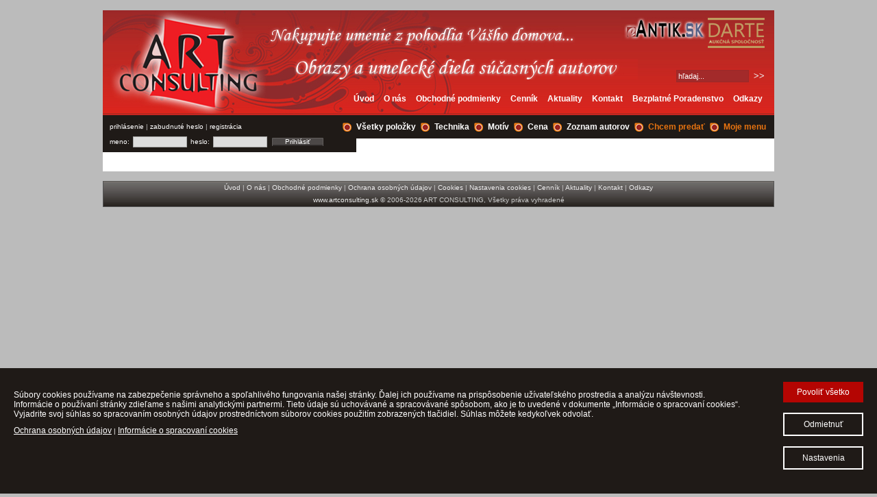

--- FILE ---
content_type: text/html; charset=utf-8
request_url: https://www.artconsulting.sk/?act=dielo&id=131891
body_size: 5022
content:

<!DOCTYPE html PUBLIC "-//W3C//DTD XHTML 1.0 Strict//EN" "http://www.w3.org/TR/xhtml1/DTD/xhtml1-strict.dtd">
<html xmlns="http://www.w3.org/1999/xhtml" xml:lang="sk" lang="sk">

<head>
	<meta http-equiv="Content-Type" content="text/html; charset=utf-8" />
	<meta http-equiv="content-language" content="sk" />
	<title>ArtConsulting - Igor Navrotskyi - Snow White</title>
	<meta property="og:title" content="Igor Navrotskyi - Snow White" />
	<meta name="description" content="Cena: 650 EUR | 2023, 80х70, značenie: Navrotskyi" />
	<meta property="og:description" content="Cena: 650 EUR | 2023, 80х70, značenie: Navrotskyi" />
	<meta property="og:image" content="https://www.eantik.sk/images/galery/origin/304904.jpg" />	<link rel="stylesheet" type="text/css" media="screen" href="style_new.css?3.4" />
	<link href="lightbox.css" rel="stylesheet" type="text/css" />
	<link rel="stylesheet" href="/js/jquery-ui-1.12.1/jquery-ui.min.css" type="text/css">
	<link rel="stylesheet" href="/css/bootstrap.css" type="text/css">
	<link rel="stylesheet" type="text/css" href="//cdnjs.cloudflare.com/ajax/libs/cookieconsent2/3.0.3/cookieconsent.min.css" />

	<script>
        window.dataLayer = window.dataLayer || [];

        function gtag() {
            dataLayer.push(arguments);
        }
        gtag('consent', 'default', {
            'ad_storage': 'denied',
            'analytics_storage': 'denied'
        });
    </script>

	<!-- Google Tag Manager -->
	<script>
		(function(w, d, s, l, i) {
			w[l] = w[l] || [];
			w[l].push({
				'gtm.start': new Date().getTime(),
				event: 'gtm.js'
			});
			var f = d.getElementsByTagName(s)[0],
				j = d.createElement(s),
				dl = l != 'dataLayer' ? '&l=' + l : '';
			j.async = true;
			j.src =
				'https://www.googletagmanager.com/gtm.js?id=' + i + dl;
			f.parentNode.insertBefore(j, f);
		})(window, document, 'script', 'dataLayer', 'GTM-P8CK4G7');
	</script>
	<!-- End Google Tag Manager -->

	<script type="text/javascript" src="./script.js?v=2.1"></script>
	<script type="text/javascript" src="./js/prototype.js"></script>

	<script type="text/javascript" src="/js/scriptaculous.js?load=effects"></script>
	<script type="text/javascript" src="/js/lightbox.js"></script>

	<script src="/js/jquery-3.2.1.min.js"></script>
	<script src="/js/bootstrap.min.js"></script>

</head>

<body>
	<!-- Google Tag Manager (noscript) -->
	<noscript><iframe src="https://www.googletagmanager.com/ns.html?id=GTM-P8CK4G7" height="0" width="0" style="display:none;visibility:hidden"></iframe></noscript>
	<!-- End Google Tag Manager (noscript) -->
	<div class="invisible">
		<h1>Obrazy a umelecké diela súčasných autorov</h1><a href="#obsah">Skoč na obsah</a> | <a href="?act=uvod">Hlavná stránka</a>
	</div>
		<div id="main" >
		<div id="mainn" >
			<div id="header">

				<img src="img/nakupujte.jpg" style="position: absolute; top: 22px; left: 241px" alt="Nakupujte umenie z pohodlia Vášho domova..." />
				<img src="img/nadpis.jpg" style="position: absolute; top: 71px; left: 280px" alt="Obrazy a umelecké diela súčasných umelcov" />
				<h2 style="font-size: 2em; color: #F78734;position: absolute; top: 75px; margin: 0; left: 280px;display: none">ART CONSULTING - Váš obchod s moderným umením</h2>
				<a href="http://eantik.sk"><img src="img/eantik.jpg" style="position: absolute; right: 100px; top: 10px" alt="eAntik" /></a>
				<a href="http://dartesro.sk"><img src="img/darte.png" style="position: absolute; right: 10px; top: 10px" alt="DARTE" /></a>
				<div style="position:absolute; top: 80px; right: 5px;font-weight: bold;font-size: 1.2em;color: #eee">
					<form action="?act=zoznam&amp;kriterium=vyhladavanie" method="post">
						<fieldset>
							<input type="text" name="find" value="hľadaj..." onclick="this.value=''" class="find" />
							<input type="submit" class="submit" value="&gt;&gt;" />
						</fieldset>
					</form>
				</div>


				<div id="mainmenu">
					<ul>
						<li><a href="?act=uvod">Úvod</a></li>
						<li><a href="?act=o-nas">O nás</a></li>
						<li><a href="?act=obchodne-podmienky">Obchodné podmienky</a> </li>
						<li><a href="?act=cennik">Cenník</a></li>
						<li><a href="?act=aktuality">Aktuality</a></li>
						<li><a href="?act=kontakt">Kontakt</a></li>
						<li><a href="?act=bezplatne-poradenstvo" onclick="alert('K vykonaniu tejto akcie sa musíte prihlásiť.');Effect.SlideDown('prihlasovanie');return false;">Bezplatné Poradenstvo</a></li>
						<li><a href="?act=odkazy">Odkazy</a></li>
					</ul>
				</div>

			</div>

			<div id="mymenu">
				<div id="login">
					

 <a href="#" id="login_btn" onclick="Effect.SlideDown('prihlasovanie'); return false;">prihlásenie</a> | <a href="?act=nove-heslo">zabudnuté heslo</a> | <a href="?act=registracia">registrácia</a>

				</div>
				<div class="suckertreemenu">




					<ul id="treemenu1">
						<li><img src="img/bgli.jpg" /><a href="?act=zoznam&amp;kriterium=vsetky">Všetky položky</a></li>

						<li><img src="img/bgli.jpg" /><a href="#">Technika</a>
							<ul>

								<li><a href="?act=zoznam&amp;kriterium=technika&amp;id=43">Airbrush</a></li>
  <li><a href="?act=zoznam&amp;kriterium=technika&amp;id=1">Akryl</a></li>
  <li><a href="?act=zoznam&amp;kriterium=technika&amp;id=23">Akvarel</a></li>
  <li><a href="?act=zoznam&amp;kriterium=technika&amp;id=3">Fotografia</a></li>
  <li><a href="?act=zoznam&amp;kriterium=technika&amp;id=5">Grafika</a></li>
  <li><a href="?act=zoznam&amp;kriterium=technika&amp;id=26">Ikona</a></li>
  <li><a href="?act=zoznam&amp;kriterium=technika&amp;id=25">Iné</a></li>
  <li><a href="?act=zoznam&amp;kriterium=technika&amp;id=6">Keramika</a></li>
  <li><a href="?act=zoznam&amp;kriterium=technika&amp;id=7">Kombinovaná technika</a></li>
  <li><a href="?act=zoznam&amp;kriterium=technika&amp;id=17">Kov</a></li>
  <li><a href="?act=zoznam&amp;kriterium=technika&amp;id=37">Kresba</a></li>
  <li><a href="?act=zoznam&amp;kriterium=technika&amp;id=30">Linorez</a></li>
  <li><a href="?act=zoznam&amp;kriterium=technika&amp;id=33">linoryt</a></li>
  <li><a href="?act=zoznam&amp;kriterium=technika&amp;id=27">Litografia</a></li>
  <li><a href="?act=zoznam&amp;kriterium=technika&amp;id=9">Olej</a></li>
  <li><a href="?act=zoznam&amp;kriterium=technika&amp;id=10">Pastel</a></li>
  <li><a href="?act=zoznam&amp;kriterium=technika&amp;id=11">Počítačová grafika</a></li>
  <li><a href="?act=zoznam&amp;kriterium=technika&amp;id=19">Porcelán</a></li>
  <li><a href="?act=zoznam&amp;kriterium=technika&amp;id=44">Rytina</a></li>
  <li><a href="?act=zoznam&amp;kriterium=technika&amp;id=18">Sklo</a></li>
  <li><a href="?act=zoznam&amp;kriterium=technika&amp;id=12">Sochy a plastika</a></li>
  <li><a href="?act=zoznam&amp;kriterium=technika&amp;id=31">Suchá ihla</a></li>
  <li><a href="?act=zoznam&amp;kriterium=technika&amp;id=42">Šperk</a></li>
  <li><a href="?act=zoznam&amp;kriterium=technika&amp;id=22">Tempera</a></li>
  <li><a href="?act=zoznam&amp;kriterium=technika&amp;id=13">Textil</a></li>
  <li><a href="?act=zoznam&amp;kriterium=technika&amp;id=38">Tlač</a></li>
  <li><a href="?act=zoznam&amp;kriterium=technika&amp;id=28">Tuš</a></li>
  <li><a href="?act=zoznam&amp;kriterium=technika&amp;id=29">Uhoľ</a></li>
  							</ul>
						</li>
						<li><img src="img/bgli.jpg" /><a href="#">Motív</a>
							<ul>
								<li><a href="?act=zoznam&amp;kriterium=motiv&amp;id=1">Abstrakcia</a></li>
  <li><a href="?act=zoznam&amp;kriterium=motiv&amp;id=2">Akt</a></li>
  <li><a href="?act=zoznam&amp;kriterium=motiv&amp;id=4">Biblický motív</a></li>
  <li><a href="?act=zoznam&amp;kriterium=motiv&amp;id=5">Figurálna maľba</a></li>
  <li><a href="?act=zoznam&amp;kriterium=motiv&amp;id=31">Heraldika</a></li>
  <li><a href="?act=zoznam&amp;kriterium=motiv&amp;id=28">Hrady a zámky</a></li>
  <li><a href="?act=zoznam&amp;kriterium=motiv&amp;id=6">Interiéry</a></li>
  <li><a href="?act=zoznam&amp;kriterium=motiv&amp;id=3">Krajina</a></li>
  <li><a href="?act=zoznam&amp;kriterium=motiv&amp;id=7">Kvety a okrasné dreviny</a></li>
  <li><a href="?act=zoznam&amp;kriterium=motiv&amp;id=8">Loď</a></li>
  <li><a href="?act=zoznam&amp;kriterium=motiv&amp;id=9">Mesto</a></li>
  <li><a href="?act=zoznam&amp;kriterium=motiv&amp;id=10">More</a></li>
  <li><a href="?act=zoznam&amp;kriterium=motiv&amp;id=22">Mytologický motív</a></li>
  <li><a href="?act=zoznam&amp;kriterium=motiv&amp;id=11">Obrazy s dejom</a></li>
  <li><a href="?act=zoznam&amp;kriterium=motiv&amp;id=21">Ostatné</a></li>
  <li><a href="?act=zoznam&amp;kriterium=motiv&amp;id=12">Poľovnícke</a></li>
  <li><a href="?act=zoznam&amp;kriterium=motiv&amp;id=13">Portrét</a></li>
  <li><a href="?act=zoznam&amp;kriterium=motiv&amp;id=23">Street art</a></li>
  <li><a href="?act=zoznam&amp;kriterium=motiv&amp;id=30">Šport</a></li>
  <li><a href="?act=zoznam&amp;kriterium=motiv&amp;id=14">Zátišie</a></li>
  <li><a href="?act=zoznam&amp;kriterium=motiv&amp;id=19">Znaková maľba</a></li>
  <li><a href="?act=zoznam&amp;kriterium=motiv&amp;id=15">Zvieratá</a></li>
  							</ul>
						</li>
						<li><img src="img/bgli.jpg" /><a href="#">Cena</a>
							<ul>
								<li><a href="?act=zoznam&amp;kriterium=cena&amp;hodnota=100">do 100 &euro;</a></li>
								<li><a href="?act=zoznam&amp;kriterium=cena&amp;hodnota=100-500">od 100 do 500 &euro;</a></li>
								<li><a href="?act=zoznam&amp;kriterium=cena&amp;hodnota=500-1000">od 500 do 1000 &euro;</a></li>
								<li><a href="?act=zoznam&amp;kriterium=cena&amp;hodnota=1000-5000">od 1000 do 5000 &euro;</a></li>
								<li><a href="?act=zoznam&amp;kriterium=cena&amp;hodnota=5000-10000">od 5000 do 10 000 &euro;</a></li>
								<li><a href="?act=zoznam&amp;kriterium=cena&amp;hodnota=10000">nad 10 000 &euro;</a></li>
							</ul>
						</li>
						<li><img src="img/bgli.jpg" /><a href="?act=autori">Zoznam autorov</a></li>
						<li><img src="img/bgli.jpg" /><a href="?act=chcem-predat" style="color: #E77310" onclick="alert('K vykonaniu tejto akcie sa musíte prihlásiť.');Effect.SlideDown('prihlasovanie');return false;">Chcem predať</a></li>

						<li><img src="img/bgli.jpg" /><a href="#" style="color: #E77310">Moje menu</a>
							<ul>
								<li><a href="?act=zoznam&amp;kriterium=moj-predaj" style="color: #E77310" onclick="alert('K vykonaniu tejto akcie sa musíte prihlásiť.');Effect.SlideDown('prihlasovanie');return false;">Môj predaj</a></li>
								<li><a href="?act=zoznam&amp;kriterium=moj-nakup" style="color: #E77310" onclick="alert('K vykonaniu tejto akcie sa musíte prihlásiť.');Effect.SlideDown('prihlasovanie');return false;">Môj nákup</a></li>
								<li><a href="?act=zoznam&amp;kriterium=album" style="color: #E77310" onclick="alert('K vykonaniu tejto akcie sa musíte prihlásiť.');Effect.SlideDown('prihlasovanie');return false;">Môj album</a></li>
							</ul>

						</li>



					</ul>
				</div>

			</div>

			<div id="main2">
				<div id="prihlasovanie" style="display:block; padding-top: 2px;">
					<form action="" method="post" style="margin:0; ">

						meno: <input type="text" name="login" /> heslo: <input type="password" name="pass" />

						<input type="submit" value="Prihlásiť" name="prihlas" style="border: 0; background: transparent url(img/button.jpg) no-repeat; color: #fff; font-size: 1em; padding: 2px 14px; padding-top: 0;  " />
						<span style="color: #E3FF1F"></span>					</form>

				</div>
				<div id="obsah" style="clear: both; padding-top: 10px;">
					<style>
	.resp-sharing-button__link,
	.resp-sharing-button__icon {
		display: inline-block
	}

	.resp-sharing-button__link {
		text-decoration: none;
		color: #fff;
		margin: 0.5em
	}

	.resp-sharing-button__link:hover {
		text-decoration: none;
	}

	.resp-sharing-button {
		border-radius: 5px;
		transition: 25ms ease-out;
		padding: 0.5em 0.75em;
		font-family: Helvetica Neue, Helvetica, Arial, sans-serif
	}

	.resp-sharing-button__icon svg {
		width: 1em;
		height: 1em;
		margin-right: 0.4em;
		vertical-align: middle;
	}

	.resp-sharing-button--small svg {
		margin: 0;
		vertical-align: middle
	}

	/* Non solid icons get a stroke */
	.resp-sharing-button__icon {
		stroke: #fff;
		fill: none
	}

	/* Solid icons get a fill */
	.resp-sharing-button__icon--solid,
	.resp-sharing-button__icon--solidcircle {
		fill: #fff;
		stroke: none
	}

	.resp-sharing-button--twitter {
		background-color: #55acee
	}

	.resp-sharing-button--twitter:hover {
		background-color: #2795e9;
		color: #fff !important;
		text-decoration: none !important;
	}

	.resp-sharing-button--pinterest {
		background-color: #bd081c
	}

	.resp-sharing-button--pinterest:hover {
		background-color: #8c0615
	}

	.resp-sharing-button--facebook {
		background-color: #3b5998
	}

	.resp-sharing-button--facebook:hover {
		background-color: #2d4373;
		color: #fff !important;
		text-decoration: none !important;
	}

	.resp-sharing-button--tumblr {
		background-color: #35465C
	}

	.resp-sharing-button--tumblr:hover {
		background-color: #222d3c
	}

	.resp-sharing-button--reddit {
		background-color: #5f99cf
	}

	.resp-sharing-button--reddit:hover {
		background-color: #3a80c1
	}

	.resp-sharing-button--google {
		background-color: #dd4b39
	}

	.resp-sharing-button--google:hover {
		background-color: #c23321
	}

	.resp-sharing-button--linkedin {
		background-color: #0077b5
	}

	.resp-sharing-button--linkedin:hover {
		background-color: #046293
	}

	.resp-sharing-button--email {
		background-color: #777
	}

	.resp-sharing-button--email:hover {
		background-color: #5e5e5e
	}

	.resp-sharing-button--xing {
		background-color: #1a7576
	}

	.resp-sharing-button--xing:hover {
		background-color: #114c4c
	}

	.resp-sharing-button--whatsapp {
		background-color: #25D366
	}

	.resp-sharing-button--whatsapp:hover {
		background-color: #1da851
	}

	.resp-sharing-button--hackernews {
		background-color: #FF6600
	}

	.resp-sharing-button--hackernews:hover,
	.resp-sharing-button--hackernews:focus {
		background-color: #FB6200
	}

	.resp-sharing-button--vk {
		background-color: #507299
	}

	.resp-sharing-button--vk:hover {
		background-color: #43648c
	}

	.resp-sharing-button--facebook {
		background-color: #3b5998;
		border-color: #3b5998;
	}

	.resp-sharing-button--facebook:hover,
	.resp-sharing-button--facebook:active {
		background-color: #2d4373;
		border-color: #2d4373;
	}

	.resp-sharing-button--twitter {
		background-color: #55acee;
		border-color: #55acee;
	}

	.resp-sharing-button--twitter:hover,
	.resp-sharing-button--twitter:active {
		background-color: #2795e9;
		border-color: #2795e9;
	}
</style>
				</div>
				<div style="clear: both"></div>

				<div id="pata">


				</div>

			</div>
			<div id="foot"> <a href="?act=uvod">Úvod</a> |

				<a href="?act=o-nas">O nás</a> |
				<a href="?act=obchodne-podmienky">Obchodné podmienky</a> |
				<a href="?act=ochrana-os-udajov">Ochrana osobných údajov</a> |
				<a href="?act=cookies">Cookies</a> |
				<a id="cookies-settings">Nastavenia cookies</a> |
				<a href="?act=cennik">Cenník</a> |
				<a href="?act=aktuality">Aktuality</a> |

				<a href="?act=kontakt">Kontakt</a> |
				<a href="?act=odkazy">Odkazy</a>
				<br />
				<a href="https://www.artconsulting.sk">www.artconsulting.sk</a> &copy; 2006-2026 ART CONSULTING, Všetky práva vyhradené
			</div>
		</div>

	</div>


	<div class="modal fade" id="cookiesModal" tabindex="-1" role="dialog">
		<div class="modal-dialog" role="document">
			<div class="modal-content">
				<form action="" method="post">
					<div class="modal-header">
						<button type="button" class="close" data-dismiss="modal" aria-label="Close"><span aria-hidden="true">&times;</span></button>
						<h4 class="modal-title">Nastavenia cookies</h4>
					</div>
					<div class="modal-body">
						<div class="d-flex">
							<h3>Nevyhnutné cookies</h3>
							<label class="custom-toggle">
								<input type="checkbox" checked disabled>
								<span class="custom-toggle-slider rounded-circle"></span>
							</label>
						</div>
						<p>
							Nevyhnutne potrebné súbory cookies (strictly necessary cookies)
							sú nutné na prevádzkovanie a fungovanie webových stránok a v systémoch prevádzkovateľa ich nie je možné vypnúť. Nevyhnutne potrebné cookies neuchovávajú žiadne osobné identifikačné údaje a ich používanie si nevyžaduje súhlas užívateľa.
						</p>
						<hr />
						<div class="d-flex">
							<h3>Analytické cookies</h3>
							<label class="custom-toggle">
								<input type="checkbox" id="consent-analytics">
								<span class="custom-toggle-slider rounded-circle"></span>
							</label>
						</div>
						<p>
							Analytické súbory cookies zhromažďujú prevažne anonymné informácie o tom, akým spôsobom užívateľ používa webovú lokalitu, napríklad aké podstránky užívateľ navštevuje najčastejšie a aký obsah je pre neho najzaujímavejší. Informácie zozbierané touto kategóriou cookies umožňujú zatraktívniť webové stránky a optimalizovať ich obsah. Analytické súbory cookies sa po zatvorení prehliadača nevymažú; natrvalo sa uložia v užívateľovom počítači alebo inom zariadení.
						</p>

					</div>
					<div class="modal-footer">
						<a href="/?act=cookies">Informácie o spracovaní cookies, zoznam cookies &raquo;</a>
						<br />
						<a class="button button-save" id="consent-save">Uložiť nastavenia</a>
						<a class="button" id="consent-accept-all2">Povoliť všetko</a>
					</div>
				</form>
			</div>
		</div>
	</div>

	<div id="consentBar">
		<div class="text">
			<p>
				Súbory cookies používame na zabezpečenie správneho a spoľahlivého fungovania našej stránky. Ďalej ich používame na prispôsobenie užívateľského prostredia a analýzu návštevnosti.
				<br />
				Informácie o používaní stránky zdieľame s našimi analytickými partnermi. Tieto údaje sú uchovávané a spracovávané spôsobom, ako je to uvedené v dokumente „Informácie o spracovaní cookies“.
				<br />
				Vyjadrite svoj súhlas so spracovaním osobných údajov prostredníctvom súborov cookies použitím zobrazených tlačidiel. Súhlas môžete kedykoľvek odvolať.
			</p>
			<a href="/?act=ochrana-os-udajov">Ochrana osobných údajov</a> |
			<a href="/?act=cookies">Informácie o spracovaní cookies</a>
		</div>
		<div class="buttons">
			<a class="button" id="consent-accept-all">Povoliť všetko</a>
			<a class="button button2" id="consent-deny">Odmietnuť</a>
			<a class="button button2" id="consent-modal">Nastavenia</a>
		</div>
	</div>

	<script type="text/javascript" src="/js/consent.js?v1.1"></script>
</body>

</html>